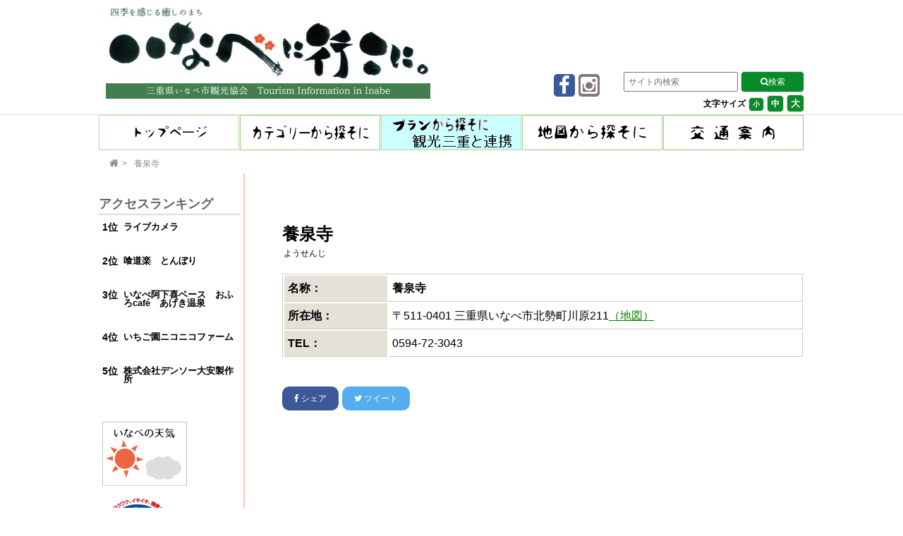

--- FILE ---
content_type: text/html; charset=UTF-8
request_url: https://ssl.kanko-inabe.jp/notmember%E2%80%99/6515/
body_size: 11361
content:
<!DOCTYPE html>
<html lang="ja">
<head prefix="of: http://ogp.me/ns#">
<meta charset="UTF-8">
<title>
養泉寺 | いなべに行こに。- 四季を感じる癒しのまち -｜いなべ市観光協会
</title>

<meta name="viewport"
 content="width=device-width, initial-scale="1.0">

<link rel="stylesheet" href="//maxcdn.bootstrapcdn.com/font-awesome/4.4.0/css/font-awesome.min.css">

<link rel="stylesheet" href="https://ssl.kanko-inabe.jp/wp-test/wp-content/themes/kanko/style.css">
<link rel="stylesheet" href="/wp-test/wp-content/themes/kanko/css/tourism.css">

<meta name="description" content="">



<meta property="og:type" content="article">
<meta property="og:title" content="養泉寺">
<meta property="og:url" content="https://ssl.kanko-inabe.jp/notmember’/6515/">
<meta property="og:description" content="">

<meta property="og:image" content="https://ssl.kanko-inabe.jp/wp-test/wp-content/themes/kanko/no_thumb.gif">




<meta property="og:site_name" content="いなべ市観光協会">
<meta property="og:locale" content="ja_JP">



<!--[if lt IE 9]>
<script src="https://oss.maxcdn.com/html5shiv/3.7.2/html5shiv.min.js"></script>
<script src="https://oss.maxcdn.com/respond/1.4.2/respond.min.js"></script>
<![endif]-->


<script src="https://ajax.googleapis.com/ajax/libs/jquery/1.11.1/jquery.min.js"></script>

<script type="text/javascript" src="https://ssl.kanko-inabe.jp/wp-test/wp-content/themes/kanko/js/jquery.cookie.js"></script>
<script type="text/javascript" src="https://ssl.kanko-inabe.jp/wp-test/wp-content/themes/kanko/js/jquery.textresizer.js"></script>
<script type="text/javascript">
jQuery(document).ready( function($) {
    $( "#textsize a" ).textresizer({
        target: "#contents",
        type:   "fontSize",
        sizes:  [ "90%", "100%", "130%" ],
    });
});
</script>
<meta name='robots' content='max-image-preview:large' />
<link rel='dns-prefetch' href='//ssl.kanko-inabe.jp' />
<link rel='dns-prefetch' href='//translate.google.com' />
<script type="text/javascript" id="wpp-js" src="https://ssl.kanko-inabe.jp/wp-test/wp-content/plugins/wordpress-popular-posts/assets/js/wpp.min.js?ver=7.3.6" data-sampling="0" data-sampling-rate="100" data-api-url="https://ssl.kanko-inabe.jp/wp-json/wordpress-popular-posts" data-post-id="6515" data-token="b34150c829" data-lang="0" data-debug="0"></script>
<link rel="alternate" title="oEmbed (JSON)" type="application/json+oembed" href="https://ssl.kanko-inabe.jp/wp-json/oembed/1.0/embed?url=https%3A%2F%2Fssl.kanko-inabe.jp%2Fnotmember%E2%80%99%2F6515%2F" />
<link rel="alternate" title="oEmbed (XML)" type="text/xml+oembed" href="https://ssl.kanko-inabe.jp/wp-json/oembed/1.0/embed?url=https%3A%2F%2Fssl.kanko-inabe.jp%2Fnotmember%E2%80%99%2F6515%2F&#038;format=xml" />
		<!-- This site uses the Google Analytics by MonsterInsights plugin v9.11.0 - Using Analytics tracking - https://www.monsterinsights.com/ -->
							<script src="//www.googletagmanager.com/gtag/js?id=G-FBEPGXS5S4"  data-cfasync="false" data-wpfc-render="false" type="text/javascript" async></script>
			<script data-cfasync="false" data-wpfc-render="false" type="text/javascript">
				var mi_version = '9.11.0';
				var mi_track_user = true;
				var mi_no_track_reason = '';
								var MonsterInsightsDefaultLocations = {"page_location":"https:\/\/ssl.kanko-inabe.jp\/notmember%E2%80%99\/6515\/"};
								if ( typeof MonsterInsightsPrivacyGuardFilter === 'function' ) {
					var MonsterInsightsLocations = (typeof MonsterInsightsExcludeQuery === 'object') ? MonsterInsightsPrivacyGuardFilter( MonsterInsightsExcludeQuery ) : MonsterInsightsPrivacyGuardFilter( MonsterInsightsDefaultLocations );
				} else {
					var MonsterInsightsLocations = (typeof MonsterInsightsExcludeQuery === 'object') ? MonsterInsightsExcludeQuery : MonsterInsightsDefaultLocations;
				}

								var disableStrs = [
										'ga-disable-G-FBEPGXS5S4',
									];

				/* Function to detect opted out users */
				function __gtagTrackerIsOptedOut() {
					for (var index = 0; index < disableStrs.length; index++) {
						if (document.cookie.indexOf(disableStrs[index] + '=true') > -1) {
							return true;
						}
					}

					return false;
				}

				/* Disable tracking if the opt-out cookie exists. */
				if (__gtagTrackerIsOptedOut()) {
					for (var index = 0; index < disableStrs.length; index++) {
						window[disableStrs[index]] = true;
					}
				}

				/* Opt-out function */
				function __gtagTrackerOptout() {
					for (var index = 0; index < disableStrs.length; index++) {
						document.cookie = disableStrs[index] + '=true; expires=Thu, 31 Dec 2099 23:59:59 UTC; path=/';
						window[disableStrs[index]] = true;
					}
				}

				if ('undefined' === typeof gaOptout) {
					function gaOptout() {
						__gtagTrackerOptout();
					}
				}
								window.dataLayer = window.dataLayer || [];

				window.MonsterInsightsDualTracker = {
					helpers: {},
					trackers: {},
				};
				if (mi_track_user) {
					function __gtagDataLayer() {
						dataLayer.push(arguments);
					}

					function __gtagTracker(type, name, parameters) {
						if (!parameters) {
							parameters = {};
						}

						if (parameters.send_to) {
							__gtagDataLayer.apply(null, arguments);
							return;
						}

						if (type === 'event') {
														parameters.send_to = monsterinsights_frontend.v4_id;
							var hookName = name;
							if (typeof parameters['event_category'] !== 'undefined') {
								hookName = parameters['event_category'] + ':' + name;
							}

							if (typeof MonsterInsightsDualTracker.trackers[hookName] !== 'undefined') {
								MonsterInsightsDualTracker.trackers[hookName](parameters);
							} else {
								__gtagDataLayer('event', name, parameters);
							}
							
						} else {
							__gtagDataLayer.apply(null, arguments);
						}
					}

					__gtagTracker('js', new Date());
					__gtagTracker('set', {
						'developer_id.dZGIzZG': true,
											});
					if ( MonsterInsightsLocations.page_location ) {
						__gtagTracker('set', MonsterInsightsLocations);
					}
										__gtagTracker('config', 'G-FBEPGXS5S4', {"forceSSL":"true","link_attribution":"true"} );
										window.gtag = __gtagTracker;										(function () {
						/* https://developers.google.com/analytics/devguides/collection/analyticsjs/ */
						/* ga and __gaTracker compatibility shim. */
						var noopfn = function () {
							return null;
						};
						var newtracker = function () {
							return new Tracker();
						};
						var Tracker = function () {
							return null;
						};
						var p = Tracker.prototype;
						p.get = noopfn;
						p.set = noopfn;
						p.send = function () {
							var args = Array.prototype.slice.call(arguments);
							args.unshift('send');
							__gaTracker.apply(null, args);
						};
						var __gaTracker = function () {
							var len = arguments.length;
							if (len === 0) {
								return;
							}
							var f = arguments[len - 1];
							if (typeof f !== 'object' || f === null || typeof f.hitCallback !== 'function') {
								if ('send' === arguments[0]) {
									var hitConverted, hitObject = false, action;
									if ('event' === arguments[1]) {
										if ('undefined' !== typeof arguments[3]) {
											hitObject = {
												'eventAction': arguments[3],
												'eventCategory': arguments[2],
												'eventLabel': arguments[4],
												'value': arguments[5] ? arguments[5] : 1,
											}
										}
									}
									if ('pageview' === arguments[1]) {
										if ('undefined' !== typeof arguments[2]) {
											hitObject = {
												'eventAction': 'page_view',
												'page_path': arguments[2],
											}
										}
									}
									if (typeof arguments[2] === 'object') {
										hitObject = arguments[2];
									}
									if (typeof arguments[5] === 'object') {
										Object.assign(hitObject, arguments[5]);
									}
									if ('undefined' !== typeof arguments[1].hitType) {
										hitObject = arguments[1];
										if ('pageview' === hitObject.hitType) {
											hitObject.eventAction = 'page_view';
										}
									}
									if (hitObject) {
										action = 'timing' === arguments[1].hitType ? 'timing_complete' : hitObject.eventAction;
										hitConverted = mapArgs(hitObject);
										__gtagTracker('event', action, hitConverted);
									}
								}
								return;
							}

							function mapArgs(args) {
								var arg, hit = {};
								var gaMap = {
									'eventCategory': 'event_category',
									'eventAction': 'event_action',
									'eventLabel': 'event_label',
									'eventValue': 'event_value',
									'nonInteraction': 'non_interaction',
									'timingCategory': 'event_category',
									'timingVar': 'name',
									'timingValue': 'value',
									'timingLabel': 'event_label',
									'page': 'page_path',
									'location': 'page_location',
									'title': 'page_title',
									'referrer' : 'page_referrer',
								};
								for (arg in args) {
																		if (!(!args.hasOwnProperty(arg) || !gaMap.hasOwnProperty(arg))) {
										hit[gaMap[arg]] = args[arg];
									} else {
										hit[arg] = args[arg];
									}
								}
								return hit;
							}

							try {
								f.hitCallback();
							} catch (ex) {
							}
						};
						__gaTracker.create = newtracker;
						__gaTracker.getByName = newtracker;
						__gaTracker.getAll = function () {
							return [];
						};
						__gaTracker.remove = noopfn;
						__gaTracker.loaded = true;
						window['__gaTracker'] = __gaTracker;
					})();
									} else {
										console.log("");
					(function () {
						function __gtagTracker() {
							return null;
						}

						window['__gtagTracker'] = __gtagTracker;
						window['gtag'] = __gtagTracker;
					})();
									}
			</script>
							<!-- / Google Analytics by MonsterInsights -->
		<style id='wp-img-auto-sizes-contain-inline-css' type='text/css'>
img:is([sizes=auto i],[sizes^="auto," i]){contain-intrinsic-size:3000px 1500px}
/*# sourceURL=wp-img-auto-sizes-contain-inline-css */
</style>
<style id='wp-emoji-styles-inline-css' type='text/css'>

	img.wp-smiley, img.emoji {
		display: inline !important;
		border: none !important;
		box-shadow: none !important;
		height: 1em !important;
		width: 1em !important;
		margin: 0 0.07em !important;
		vertical-align: -0.1em !important;
		background: none !important;
		padding: 0 !important;
	}
/*# sourceURL=wp-emoji-styles-inline-css */
</style>
<link rel='stylesheet' id='google-language-translator-css' href='https://ssl.kanko-inabe.jp/wp-test/wp-content/plugins/google-language-translator/css/style.css?ver=6.0.20' type='text/css' media='' />
<link rel='stylesheet' id='responsive-lightbox-swipebox-css' href='https://ssl.kanko-inabe.jp/wp-test/wp-content/plugins/responsive-lightbox/assets/swipebox/swipebox.min.css?ver=1.5.2' type='text/css' media='all' />
<link rel='stylesheet' id='hamburger.css-css' href='https://ssl.kanko-inabe.jp/wp-test/wp-content/plugins/wp-responsive-menu/assets/css/wpr-hamburger.css?ver=3.2.1' type='text/css' media='all' />
<link rel='stylesheet' id='wprmenu.css-css' href='https://ssl.kanko-inabe.jp/wp-test/wp-content/plugins/wp-responsive-menu/assets/css/wprmenu.css?ver=3.2.1' type='text/css' media='all' />
<style id='wprmenu.css-inline-css' type='text/css'>
@media only screen and ( max-width: 768px ) {html body div.wprm-wrapper {overflow: scroll;}#wprmenu_bar {background-image: url();background-size: cover ;background-repeat: repeat;}#wprmenu_bar {background-color: #488440;}html body div#mg-wprm-wrap .wpr_submit .icon.icon-search {color: #ffffff;}#wprmenu_bar .menu_title,#wprmenu_bar .wprmenu_icon_menu,#wprmenu_bar .menu_title a {color: #ffffff;}#wprmenu_bar .menu_title a {font-size: 20px;font-weight: normal;}#mg-wprm-wrap li.menu-item a {font-size: 15px;text-transform: uppercase;font-weight: normal;}#mg-wprm-wrap li.menu-item-has-children ul.sub-menu a {font-size: 15px;text-transform: uppercase;font-weight: normal;}#mg-wprm-wrap li.current-menu-item > a {background: #488440;}#mg-wprm-wrap li.current-menu-item > a,#mg-wprm-wrap li.current-menu-item span.wprmenu_icon{color: #ffffff !important;}#mg-wprm-wrap {background-color: #488440;}.cbp-spmenu-push-toright,.cbp-spmenu-push-toright .mm-slideout {left: 80% ;}.cbp-spmenu-push-toleft {left: -80% ;}#mg-wprm-wrap.cbp-spmenu-right,#mg-wprm-wrap.cbp-spmenu-left,#mg-wprm-wrap.cbp-spmenu-right.custom,#mg-wprm-wrap.cbp-spmenu-left.custom,.cbp-spmenu-vertical {width: 80%;max-width: 400px;}#mg-wprm-wrap ul#wprmenu_menu_ul li.menu-item a,div#mg-wprm-wrap ul li span.wprmenu_icon {color: #ffffff;}#mg-wprm-wrap ul#wprmenu_menu_ul li.menu-item:valid ~ a{color: #ffffff;}#mg-wprm-wrap ul#wprmenu_menu_ul li.menu-item a:hover {background: #488440;color: #ffffff !important;}div#mg-wprm-wrap ul>li:hover>span.wprmenu_icon {color: #ffffff !important;}.wprmenu_bar .hamburger-inner,.wprmenu_bar .hamburger-inner::before,.wprmenu_bar .hamburger-inner::after {background: #ffffff;}.wprmenu_bar .hamburger:hover .hamburger-inner,.wprmenu_bar .hamburger:hover .hamburger-inner::before,.wprmenu_bar .hamburger:hover .hamburger-inner::after {background: #ffffff;}div.wprmenu_bar div.hamburger{padding-right: 6px !important;}#wprmenu_menu.left {width:80%;left: -80%;right: auto;}#wprmenu_menu.right {width:80%;right: -80%;left: auto;}html body div#wprmenu_bar {height : 42px;}#mg-wprm-wrap.cbp-spmenu-left,#mg-wprm-wrap.cbp-spmenu-right,#mg-widgetmenu-wrap.cbp-spmenu-widget-left,#mg-widgetmenu-wrap.cbp-spmenu-widget-right {top: 42px !important;}.wprmenu_bar .hamburger {float: left;}.wprmenu_bar #custom_menu_icon.hamburger {top: px;left: px;float: left !important;background-color: #cccccc;}.wpr_custom_menu #custom_menu_icon {display: block;}html { padding-top: 42px !important; }#wprmenu_bar,#mg-wprm-wrap { display: block; }div#wpadminbar { position: fixed; }}
/*# sourceURL=wprmenu.css-inline-css */
</style>
<link rel='stylesheet' id='wpr_icons-css' href='https://ssl.kanko-inabe.jp/wp-test/wp-content/plugins/wp-responsive-menu/inc/assets/icons/wpr-icons.css?ver=3.2.1' type='text/css' media='all' />
<link rel='stylesheet' id='wordpress-popular-posts-css-css' href='https://ssl.kanko-inabe.jp/wp-test/wp-content/plugins/wordpress-popular-posts/assets/css/wpp.css?ver=7.3.6' type='text/css' media='all' />
<link rel='stylesheet' id='xo-slider-css' href='https://ssl.kanko-inabe.jp/wp-test/wp-content/plugins/xo-liteslider/css/base.min.css?ver=3.8.6' type='text/css' media='all' />
<link rel='stylesheet' id='xo-swiper-css' href='https://ssl.kanko-inabe.jp/wp-test/wp-content/plugins/xo-liteslider/assets/vendor/swiper/swiper-bundle.min.css?ver=3.8.6' type='text/css' media='all' />
<script type="text/javascript" src="https://ssl.kanko-inabe.jp/wp-test/wp-content/plugins/google-analytics-for-wordpress/assets/js/frontend-gtag.min.js?ver=9.11.0" id="monsterinsights-frontend-script-js" async="async" data-wp-strategy="async"></script>
<script data-cfasync="false" data-wpfc-render="false" type="text/javascript" id='monsterinsights-frontend-script-js-extra'>/* <![CDATA[ */
var monsterinsights_frontend = {"js_events_tracking":"true","download_extensions":"doc,pdf,ppt,zip,xls,docx,pptx,xlsx","inbound_paths":"[{\"path\":\"\\\/go\\\/\",\"label\":\"affiliate\"},{\"path\":\"\\\/recommend\\\/\",\"label\":\"affiliate\"}]","home_url":"https:\/\/ssl.kanko-inabe.jp","hash_tracking":"false","v4_id":"G-FBEPGXS5S4"};/* ]]> */
</script>
<script type="text/javascript" src="https://ssl.kanko-inabe.jp/wp-test/wp-includes/js/jquery/jquery.min.js?ver=3.7.1" id="jquery-core-js"></script>
<script type="text/javascript" src="https://ssl.kanko-inabe.jp/wp-test/wp-includes/js/jquery/jquery-migrate.min.js?ver=3.4.1" id="jquery-migrate-js"></script>
<script type="text/javascript" src="https://ssl.kanko-inabe.jp/wp-test/wp-content/plugins/responsive-lightbox/assets/infinitescroll/infinite-scroll.pkgd.min.js?ver=4.0.1" id="responsive-lightbox-infinite-scroll-js"></script>
<script type="text/javascript" src="https://ssl.kanko-inabe.jp/wp-test/wp-content/plugins/wp-responsive-menu/assets/js/modernizr.custom.js?ver=3.2.1" id="modernizr-js"></script>
<script type="text/javascript" src="https://ssl.kanko-inabe.jp/wp-test/wp-content/plugins/wp-responsive-menu/assets/js/touchSwipe.js?ver=3.2.1" id="touchSwipe-js"></script>
<script type="text/javascript" id="wprmenu.js-js-extra">
/* <![CDATA[ */
var wprmenu = {"zooming":"","from_width":"768","push_width":"400","menu_width":"80","parent_click":"","swipe":"","enable_overlay":"","wprmenuDemoId":""};
//# sourceURL=wprmenu.js-js-extra
/* ]]> */
</script>
<script type="text/javascript" src="https://ssl.kanko-inabe.jp/wp-test/wp-content/plugins/wp-responsive-menu/assets/js/wprmenu.js?ver=3.2.1" id="wprmenu.js-js"></script>
<link rel="https://api.w.org/" href="https://ssl.kanko-inabe.jp/wp-json/" /><link rel="EditURI" type="application/rsd+xml" title="RSD" href="https://ssl.kanko-inabe.jp/wp-test/xmlrpc.php?rsd" />
<meta name="generator" content="WordPress 6.9" />
<link rel="canonical" href="https://ssl.kanko-inabe.jp/notmember’/6515/" />
<link rel='shortlink' href='https://ssl.kanko-inabe.jp/?p=6515' />

		<!-- GA Google Analytics @ https://m0n.co/ga -->
		<script async src="https://www.googletagmanager.com/gtag/js?id=G-FBEPGXS5S4"></script>
		<script>
			window.dataLayer = window.dataLayer || [];
			function gtag(){dataLayer.push(arguments);}
			gtag('js', new Date());
			gtag('config', 'G-FBEPGXS5S4');
		</script>

	<style>#google_language_translator a{display:none!important;}div.skiptranslate.goog-te-gadget{display:inline!important;}.goog-te-gadget{color:transparent!important;}.goog-te-gadget{font-size:0px!important;}.goog-branding{display:none;}.goog-tooltip{display: none!important;}.goog-tooltip:hover{display: none!important;}.goog-text-highlight{background-color:transparent!important;border:none!important;box-shadow:none!important;}#google_language_translator select.goog-te-combo{color:#32373c;}div.skiptranslate{display:none!important;}body{top:0px!important;}#goog-gt-{display:none!important;}font font{background-color:transparent!important;box-shadow:none!important;position:initial!important;}#glt-translate-trigger > span{color:#ffffff;}#glt-translate-trigger{background:#f89406;}</style>            <style id="wpp-loading-animation-styles">@-webkit-keyframes bgslide{from{background-position-x:0}to{background-position-x:-200%}}@keyframes bgslide{from{background-position-x:0}to{background-position-x:-200%}}.wpp-widget-block-placeholder,.wpp-shortcode-placeholder{margin:0 auto;width:60px;height:3px;background:#dd3737;background:linear-gradient(90deg,#dd3737 0%,#571313 10%,#dd3737 100%);background-size:200% auto;border-radius:3px;-webkit-animation:bgslide 1s infinite linear;animation:bgslide 1s infinite linear}</style>
            <link rel="icon" href="https://ssl.kanko-inabe.jp/wp-test/wp-content/uploads/2022/11/cropped-fab60a00b00e3cb02cb6faa453af637f-32x32.png" sizes="32x32" />
<link rel="icon" href="https://ssl.kanko-inabe.jp/wp-test/wp-content/uploads/2022/11/cropped-fab60a00b00e3cb02cb6faa453af637f-192x192.png" sizes="192x192" />
<link rel="apple-touch-icon" href="https://ssl.kanko-inabe.jp/wp-test/wp-content/uploads/2022/11/cropped-fab60a00b00e3cb02cb6faa453af637f-180x180.png" />
<meta name="msapplication-TileImage" content="https://ssl.kanko-inabe.jp/wp-test/wp-content/uploads/2022/11/cropped-fab60a00b00e3cb02cb6faa453af637f-270x270.png" />
</head>
<body class="wp-singular notmember-template-default single single-notmember postid-6515 wp-theme-kanko">

<header><a name="top" /></a>
<div class="header-inner">
  <div class="site">
  <h1><a href="https://ssl.kanko-inabe.jp" title="いなべに行こに。- 四季を感じる癒しのまち -">
  <img src="/wp-test/wp-content/themes/kanko/img/hd_logo.jpg" alt="いなべに行こに。- 四季を感じる癒しのまち -" width="460px" height="130px" /></a></h1>
  </div>
<div class="headerright">
<div id="google_language_translator" class="default-language-ja"></div><form method="get" class="searchform"
	action="https://ssl.kanko-inabe.jp/">
	<input type="search" placeholder="サイト内検索" name="s" class="searchfield" value="" />
	<input type="submit" value="&#xf002;検索" alt="検索" title="検索" class="searchsubmit">
</form><div id="textsize">
<ul id="textsize">
<lh>文字サイズ</lh>
<li><a class="f1" href="javascript:void(0)">小</a></li>
<li><a class="f2" href="javascript:void(0)">中</a></li>
<li><a class="f3" href="javascript:void(0)">大</a></li>
</ul>
</div>
</div>
<div class="headerleft">
<div class="sharei2">
<ul>
<li><a href="https://www.facebook.com/kankoinabe/" target="_blank"  class="sharei-fb2">
      <i class="fa fa-facebook fa-2x"></i>
</a></li>
<li><a href="https://www.instagram.com/kanko_inabe/?hl=ja" target="_blank"  class="sharei-insta">
      <i class="fa fa-instagram fa-2x"></i>
</a></li>
<li></li>
</ul>
</div>
</div>
</div>
</header><div id="contents">
<div class="container">
	<div class="sitenav">

	<nav id="mainmenu" class="mainmenu"><ul id="menu-mainmenu" class="menu"><li id="menu-item-6139" class="menu-item menu-item-type-post_type menu-item-object-page menu-item-home menu-item-6139 has-image"><a href="https://ssl.kanko-inabe.jp/"><img width="199" height="50" src="https://ssl.kanko-inabe.jp/wp-test/wp-content/uploads/2024/07/topmenu-3.gif" class="attachment-full size-full wp-post-image" alt="トップページ" title="トップページ" decoding="async" /></a></li>
<li id="menu-item-6292" class="menu-item menu-item-type-custom menu-item-object-custom menu-item-has-children menu-item-6292 has-image"><a href="#"><img width="199" height="50" src="https://ssl.kanko-inabe.jp/wp-test/wp-content/uploads/2024/07/categorymenu.gif" class="attachment-full size-full wp-post-image" alt="カテゴリーから探す" title="カテゴリーから探す" decoding="async" /></a>
<ul class="sub-menu">
	<li id="menu-item-6357" class="menu-item menu-item-type-post_type menu-item-object-page menu-item-6357"><a href="https://ssl.kanko-inabe.jp/classification/cat_sights/">名所・撮影スポット</a></li>
	<li id="menu-item-6356" class="menu-item menu-item-type-post_type menu-item-object-page menu-item-6356"><a href="https://ssl.kanko-inabe.jp/classification/cat_souvenirs/">お買い物</a></li>
	<li id="menu-item-6359" class="menu-item menu-item-type-post_type menu-item-object-page menu-item-6359"><a href="https://ssl.kanko-inabe.jp/classification/cat_eat/">食事処</a></li>
	<li id="menu-item-6358" class="menu-item menu-item-type-post_type menu-item-object-page menu-item-6358"><a href="https://ssl.kanko-inabe.jp/classification/cat_lodge/">宿泊</a></li>
	<li id="menu-item-6355" class="menu-item menu-item-type-post_type menu-item-object-page menu-item-6355"><a href="https://ssl.kanko-inabe.jp/classification/cat_park/">レジャー・用品</a></li>
	<li id="menu-item-6354" class="menu-item menu-item-type-post_type menu-item-object-page menu-item-6354"><a href="https://ssl.kanko-inabe.jp/classification/cat_museum/">会館・資料館</a></li>
	<li id="menu-item-6353" class="menu-item menu-item-type-post_type menu-item-object-page menu-item-6353"><a href="https://ssl.kanko-inabe.jp/classification/cat_walk/">登山・ハイキング・渓流</a></li>
	<li id="menu-item-6352" class="menu-item menu-item-type-post_type menu-item-object-page menu-item-6352"><a href="https://ssl.kanko-inabe.jp/classification/cat_historical/">神社仏閣・史跡</a></li>
	<li id="menu-item-10589" class="menu-item menu-item-type-post_type menu-item-object-page menu-item-10589"><a href="https://ssl.kanko-inabe.jp/classification/cat_service/">サービス</a></li>
	<li id="menu-item-10586" class="menu-item menu-item-type-post_type menu-item-object-page menu-item-10586"><a href="https://ssl.kanko-inabe.jp/classification/cat_industry/">地域産業</a></li>
	<li id="menu-item-10587" class="menu-item menu-item-type-post_type menu-item-object-page menu-item-10587"><a href="https://ssl.kanko-inabe.jp/classification/cat_group/">各種団体</a></li>
	<li id="menu-item-10588" class="menu-item menu-item-type-post_type menu-item-object-page menu-item-10588"><a href="https://ssl.kanko-inabe.jp/classification/cat_other/">その他</a></li>
</ul>
</li>
<li id="menu-item-6226" class="menu-item menu-item-type-custom menu-item-object-custom menu-item-6226 has-image"><a href="/plan/"><img width="199" height="50" src="https://ssl.kanko-inabe.jp/wp-test/wp-content/uploads/2024/07/plan.gif" class="attachment-full size-full wp-post-image" alt="プランから探す" title="プランから探す" decoding="async" /></a></li>
<li id="menu-item-6163" class="menu-item menu-item-type-post_type menu-item-object-page menu-item-6163 has-image"><a href="https://ssl.kanko-inabe.jp/map/"><img width="199" height="50" src="https://ssl.kanko-inabe.jp/wp-test/wp-content/uploads/2024/07/mapmenu.gif" class="attachment-full size-full wp-post-image" alt="地図から探す" title="地図から探す" decoding="async" /></a></li>
<li id="menu-item-6363" class="menu-item menu-item-type-post_type menu-item-object-page menu-item-6363 has-image"><a href="https://ssl.kanko-inabe.jp/access/"><img width="199" height="50" src="https://ssl.kanko-inabe.jp/wp-test/wp-content/uploads/2024/07/accessmenu.gif" class="attachment-full size-full wp-post-image" alt="交通案内" title="交通案内" decoding="async" /></a></li>
</ul></nav>	</div>
<div class="sub-header">
 <div class="bread">
 <ol>
  <li><a href="https://ssl.kanko-inabe.jp">
  <i class="fa fa-home"></i><span>TOP</span>
  </a></li>
  <li>
  <article>
  <a>養泉寺</a>
  </li>
 </ol>
 </div>
</div>
<div class="contents">
			<div class="entry">
				<div class="icon">
					<ul class="clearfix">
					</ul>
				</div>
				
				<div class="name">

					<h2>養泉寺</h2>
					<div class="kana">ようせんじ</div>
				</div>
				
				<div class="comment clearfix">
					<p></p>
				</div>

				
				<table class="data">
				<tr>
					<th>名称：</th>
					<td colspan="3"><strong>養泉寺</strong></td>
				</tr>
				<tr>
					<th>所在地：</th>
					<td colspan="3">〒511-0401 三重県いなべ市北勢町川原211<a href="http://maps.google.com/maps?q=35.217677,136.508547(%E9%A4%8A%E6%B3%89%E5%AF%BA)&amp;z=18" target="_blank">（地図）</a>
					</td>
				</tr>
				<tr>
					<th>TEL：</th>
					<td colspan="3">0594-72-3043</td>
				</tr>
				</table>
			</div>
<div class="share">
<ul>
<li><a href="http://www.facebook.com/share.php?u=https%3A%2F%2Fssl.kanko-inabe.jp%2Fnotmember%E2%80%99%2F6515%2F" onclick="window.open(this.href, 'SNS', 'width=500, height=500, menubar=no, toolbar=no, scrollbars=yes'); return false;"  class="share-fb">
      <i class="fa fa-facebook"></i>
     シェア
</a></li>
<li><a href="https://twitter.com/intent/tweet?text=%E9%A4%8A%E6%B3%89%E5%AF%BA+-+%E3%81%84%E3%81%AA%E3%81%B9%E5%B8%82%E8%A6%B3%E5%85%89%E5%8D%94%E4%BC%9A&amp;url=https%3A%2F%2Fssl.kanko-inabe.jp%2Fnotmember%E2%80%99%2F6515%2F&amp;hashtags=いなべ市観光協会"
	onclick="window.open(this.href, 'SNS', 'width=500, height=300, menubar=no, toolbar=no, scrollbars=yes'); return false;" class="share-tw">
      <i class="fa fa-twitter"></i>
      ツイート
</a></li>
</ul>
</div>


  </article>

</div>

<div class="sub">
  <aside id="block-2" class="mymenu widget widget_block"><div class="popular-posts"><h2>アクセスランキング</h2><ul class="wpp-list">
<li>
<a href="https://ssl.kanko-inabe.jp/livecam/" class="wpp-post-title" target="_self">ライブカメラ</a>
</li>
<li>
<a href="https://ssl.kanko-inabe.jp/tourism/131/" class="wpp-post-title" target="_self">喰道楽　とんぼり</a>
</li>
<li>
<a href="https://ssl.kanko-inabe.jp/tourism/13633/" class="wpp-post-title" target="_self">いなべ阿下喜ベース　おふろcafé　あげき温泉</a>
</li>
<li>
<a href="https://ssl.kanko-inabe.jp/tourism/118/" class="wpp-post-title" target="_self">いちご園ニコニコファーム</a>
</li>
<li>
<a href="https://ssl.kanko-inabe.jp/tourism/11776/" class="wpp-post-title" target="_self">株式会社デンソー大安製作所</a>
</li>
</ul></div></aside><aside>
<div class="contentsub">
<ul>
<li><a href="https://weather.yahoo.co.jp/weather/jp/24/5310/24214.html" target="_blank" rel="noopener noreferrer"><img src="/wp-test/wp-content/themes/kanko/img/weather.gif" alt="いなべの天気"></a></li>
<li><a href="https://wowmap.jp/wao/?waomap=%e4%b8%89%e9%87%8d%e7%9c%8c-%e3%81%84%e3%81%aa%e3%81%b9%e5%b8%82%e3%83%97%e3%83%ad%e3%83%95%e3%82%a3%e3%83%bc%e3%83%ab%e3%83%9e%e3%83%83%e3%83%97" target="_blank" rel="noopener noreferrer"><img src="/wp-test/wp-content/themes/kanko/img/wmw125x125.gif" alt="わお！マップ"></a></li>
<li><a href="/wp-test/wp-content/themes/kanko/pdf/umaimon.pdf" target="_blank" rel="noopener noreferrer"><img src="/wp-test/wp-content/themes/kanko/img/kanko/umaimon.png" alt="うまいもん処"></a></li>
<li><a href="https://ssl.kanko-inabe.jp/pumf1/" target="_blank" rel="noopener noreferrer"><img src=" https://ssl.kanko-inabe.jp/wp-test/wp-content/uploads/2022/data/front-zoom-web.png" alt="いなべ歴史と自然" width="120" height="120"></a></li>
 <li><a href="/wp-test/wp-content/themes/kanko/pdf/history.pdf" target="_blank" rel="noopener noreferrer"><img src="/wp-test/wp-content/themes/kanko/img/history.jpg" alt="いなべ発歴史巡りマップ"></a></li>
<li><a href="https://ssl.kanko-inabe.jp/interpreters/images/EnglishGuideBook.pdf" target="_blank" rel="noopener noreferrer"><img src="/wp-test/wp-content/themes/kanko/img/interpretors.jpg" alt="EnglishGuideBook"></a></li>
<li><a href="http://fm861.com/" target="_blank" rel="noopener noreferrer"><img src="/wp-test/wp-content/themes/kanko/img/inabee.gif" alt="いなべＦＭ"></a></li>
<li><a href="https://checkatoilet.com/map/?search=1&searchTx1=1&n=35.205475744509144&e=136.69278585336914&s=35.03698611905836&w=136.3494630994629&z=12&add=undefined" target="_blank" rel="noopener noreferrer"><img src="/wp-test/wp-content/themes/kanko/img/checktoilet.gif" alt="ユニバーサルデザイントイレマップ"></a></li>
<li><a href="/wifi/"><img src="/wp-test/wp-content/themes/kanko/img/wi-fi.gif" alt="フリーWi-fiスポット"></a></li>
<li><a href="/ev/"><img src="/wp-test/wp-content/themes/kanko/img/ev.gif" alt="EV充電ステーション"></a></li>
<li><a href="http://www.city.inabe.mie.jp/shisei/koho/1002546.html" target="_blank" rel="noopener noreferrer"><img src="/wp-test/wp-content/themes/kanko/img/kanko/livecamera_bnr_off.jpg" alt="いなべライブカメラ"></a></li>
<li>
<span id="ss_img_wrapper_gmogs_image_125-50_en_dblue">
<a href="https://jp.globalsign.com/" target="_blank" rel="nofollow">
<img alt="SSL GlobalSign Site Seal" border=0 id="ss_img" src="//seal.globalsign.com/SiteSeal/images/gs_noscript_125-50_en.gif">
</a>
</span>
<script type="text/javascript" src="//seal.globalsign.com/SiteSeal/gmogs_image_125-50_en_dblue.js" defer="defer"></script>
</li>
</ul>
</div>
</aside>
</div>
</div>

</div>
<footer>
<div class="footer-inner">
	<nav id="footermenu" class="footermenu"><ul id="menu-footermenu" class="menu"><li id="menu-item-6365" class="menu-item menu-item-type-post_type menu-item-object-page menu-item-6365"><a href="https://ssl.kanko-inabe.jp/privacy/">個人情報保護方針</a></li>
<li id="menu-item-6366" class="menu-item menu-item-type-post_type menu-item-object-page menu-item-6366"><a href="https://ssl.kanko-inabe.jp/disclaimer/">著作権・免責事項</a></li>
<li id="menu-item-6367" class="menu-item menu-item-type-post_type menu-item-object-page menu-item-6367"><a href="https://ssl.kanko-inabe.jp/ads/">バナー広告について</a></li>
<li id="menu-item-6368" class="menu-item menu-item-type-post_type menu-item-object-page menu-item-6368"><a href="https://ssl.kanko-inabe.jp/link/">リンク</a></li>
</ul></nav><br /><br /><br />
<p>一般社団法人　<b>いなべ市観光協会</b><br />
〒511-0274　三重県いなべ市大安町大井田1305　（三岐鉄道大安駅内）<br />
TEL：0594-37-3514　FAX：0594-37-7723</p>
  <div class="copyright">
  <p>Copyright &copy; 2026 Inabe Tourism Association. All Rights Reserved.</p>
  </div>
</div>
<!-- ページトップへ戻る -->
  <div id="page-top"><a href="#top"><i class="fa fa-chevron-up"></i><br>TOP</a></div>
  <script type="text/javascript">
  $(function() {
	var pageTop = $('#page-top');
	pageTop.hide();
	//スクロールが400に達したら表示
	$(window).scroll(function () {
		if($(this).scrollTop() > 400) {
			pageTop.fadeIn();
		} else {
			pageTop.fadeOut();
		}
	});
	//スクロールしてトップ
        pageTop.click(function () {
		$('body,html').animate({
			scrollTop: 0
		}, 800);
		return false;
        });
  });
  </script>
  <!-- ページトップへ戻る　終わり -->
</footer>

<script type="speculationrules">
{"prefetch":[{"source":"document","where":{"and":[{"href_matches":"/*"},{"not":{"href_matches":["/wp-test/wp-*.php","/wp-test/wp-admin/*","/wp-test/wp-content/uploads/*","/wp-test/wp-content/*","/wp-test/wp-content/plugins/*","/wp-test/wp-content/themes/kanko/*","/*\\?(.+)"]}},{"not":{"selector_matches":"a[rel~=\"nofollow\"]"}},{"not":{"selector_matches":".no-prefetch, .no-prefetch a"}}]},"eagerness":"conservative"}]}
</script>
<div id='glt-footer'></div><script>function GoogleLanguageTranslatorInit() { new google.translate.TranslateElement({pageLanguage: 'ja', includedLanguages:'zh-CN,zh-TW,en,ja,ko', layout: google.translate.TranslateElement.InlineLayout.HORIZONTAL, autoDisplay: false}, 'google_language_translator');}</script>
			<div class="wprm-wrapper">
        
        <!-- Overlay Starts here -->
			         <!-- Overlay Ends here -->
			
			         <div id="wprmenu_bar" class="wprmenu_bar bodyslide left">
  <div class="hamburger hamburger--slider">
    <span class="hamburger-box">
      <span class="hamburger-inner"></span>
    </span>
  </div>
  <div class="menu_title">
      <a href="https://ssl.kanko-inabe.jp/wp-test">
      MENU    </a>
      </div>
</div>			 
			<div class="cbp-spmenu cbp-spmenu-vertical cbp-spmenu-left default " id="mg-wprm-wrap">
				
				
				<ul id="wprmenu_menu_ul">
  
  <li class="menu-item menu-item-type-post_type menu-item-object-page menu-item-home menu-item-6139 has-image"><a href="https://ssl.kanko-inabe.jp/"><img width="199" height="50" src="https://ssl.kanko-inabe.jp/wp-test/wp-content/uploads/2024/07/topmenu-3.gif" class="attachment-full size-full wp-post-image" alt="トップページ" title="トップページ" decoding="async" /></a></li>
<li class="menu-item menu-item-type-custom menu-item-object-custom menu-item-has-children menu-item-6292 has-image"><a href="#"><img width="199" height="50" src="https://ssl.kanko-inabe.jp/wp-test/wp-content/uploads/2024/07/categorymenu.gif" class="attachment-full size-full wp-post-image" alt="カテゴリーから探す" title="カテゴリーから探す" decoding="async" /></a>
<ul class="sub-menu">
	<li class="menu-item menu-item-type-post_type menu-item-object-page menu-item-6357"><a href="https://ssl.kanko-inabe.jp/classification/cat_sights/">名所・撮影スポット</a></li>
	<li class="menu-item menu-item-type-post_type menu-item-object-page menu-item-6356"><a href="https://ssl.kanko-inabe.jp/classification/cat_souvenirs/">お買い物</a></li>
	<li class="menu-item menu-item-type-post_type menu-item-object-page menu-item-6359"><a href="https://ssl.kanko-inabe.jp/classification/cat_eat/">食事処</a></li>
	<li class="menu-item menu-item-type-post_type menu-item-object-page menu-item-6358"><a href="https://ssl.kanko-inabe.jp/classification/cat_lodge/">宿泊</a></li>
	<li class="menu-item menu-item-type-post_type menu-item-object-page menu-item-6355"><a href="https://ssl.kanko-inabe.jp/classification/cat_park/">レジャー・用品</a></li>
	<li class="menu-item menu-item-type-post_type menu-item-object-page menu-item-6354"><a href="https://ssl.kanko-inabe.jp/classification/cat_museum/">会館・資料館</a></li>
	<li class="menu-item menu-item-type-post_type menu-item-object-page menu-item-6353"><a href="https://ssl.kanko-inabe.jp/classification/cat_walk/">登山・ハイキング・渓流</a></li>
	<li class="menu-item menu-item-type-post_type menu-item-object-page menu-item-6352"><a href="https://ssl.kanko-inabe.jp/classification/cat_historical/">神社仏閣・史跡</a></li>
	<li class="menu-item menu-item-type-post_type menu-item-object-page menu-item-10589"><a href="https://ssl.kanko-inabe.jp/classification/cat_service/">サービス</a></li>
	<li class="menu-item menu-item-type-post_type menu-item-object-page menu-item-10586"><a href="https://ssl.kanko-inabe.jp/classification/cat_industry/">地域産業</a></li>
	<li class="menu-item menu-item-type-post_type menu-item-object-page menu-item-10587"><a href="https://ssl.kanko-inabe.jp/classification/cat_group/">各種団体</a></li>
	<li class="menu-item menu-item-type-post_type menu-item-object-page menu-item-10588"><a href="https://ssl.kanko-inabe.jp/classification/cat_other/">その他</a></li>
</ul>
</li>
<li class="menu-item menu-item-type-custom menu-item-object-custom menu-item-6226 has-image"><a href="/plan/"><img width="199" height="50" src="https://ssl.kanko-inabe.jp/wp-test/wp-content/uploads/2024/07/plan.gif" class="attachment-full size-full wp-post-image" alt="プランから探す" title="プランから探す" decoding="async" /></a></li>
<li class="menu-item menu-item-type-post_type menu-item-object-page menu-item-6163 has-image"><a href="https://ssl.kanko-inabe.jp/map/"><img width="199" height="50" src="https://ssl.kanko-inabe.jp/wp-test/wp-content/uploads/2024/07/mapmenu.gif" class="attachment-full size-full wp-post-image" alt="地図から探す" title="地図から探す" decoding="async" loading="lazy" /></a></li>
<li class="menu-item menu-item-type-post_type menu-item-object-page menu-item-6363 has-image"><a href="https://ssl.kanko-inabe.jp/access/"><img width="199" height="50" src="https://ssl.kanko-inabe.jp/wp-test/wp-content/uploads/2024/07/accessmenu.gif" class="attachment-full size-full wp-post-image" alt="交通案内" title="交通案内" decoding="async" loading="lazy" /></a></li>

     
</ul>
				
				</div>
			</div>
			        <script type="text/javascript">
            /* <![CDATA[ */
           document.querySelectorAll("ul.nav-menu").forEach(
               ulist => { 
                    if (ulist.querySelectorAll("li").length == 0) {
                        ulist.style.display = "none";

                                            } 
                }
           );
            /* ]]> */
        </script>
        <script type="text/javascript" src="https://ssl.kanko-inabe.jp/wp-test/wp-content/plugins/google-language-translator/js/scripts.js?ver=6.0.20" id="scripts-js"></script>
<script type="text/javascript" src="//translate.google.com/translate_a/element.js?cb=GoogleLanguageTranslatorInit" id="scripts-google-js"></script>
<script type="text/javascript" src="https://ssl.kanko-inabe.jp/wp-test/wp-content/plugins/responsive-lightbox/assets/swipebox/jquery.swipebox.min.js?ver=1.5.2" id="responsive-lightbox-swipebox-js"></script>
<script type="text/javascript" src="https://ssl.kanko-inabe.jp/wp-test/wp-includes/js/underscore.min.js?ver=1.13.7" id="underscore-js"></script>
<script type="text/javascript" id="responsive-lightbox-js-before">
/* <![CDATA[ */
var rlArgs = {"script":"swipebox","selector":"lightbox","customEvents":"","activeGalleries":true,"animation":true,"hideCloseButtonOnMobile":false,"removeBarsOnMobile":false,"hideBars":true,"hideBarsDelay":5000,"videoMaxWidth":1080,"useSVG":true,"loopAtEnd":false,"woocommerce_gallery":false,"ajaxurl":"https:\/\/ssl.kanko-inabe.jp\/wp-test\/wp-admin\/admin-ajax.php","nonce":"dad7527850","preview":false,"postId":6515,"scriptExtension":false};

//# sourceURL=responsive-lightbox-js-before
/* ]]> */
</script>
<script type="text/javascript" src="https://ssl.kanko-inabe.jp/wp-test/wp-content/plugins/responsive-lightbox/js/front.js?ver=2.5.5" id="responsive-lightbox-js"></script>
<script id="wp-emoji-settings" type="application/json">
{"baseUrl":"https://s.w.org/images/core/emoji/17.0.2/72x72/","ext":".png","svgUrl":"https://s.w.org/images/core/emoji/17.0.2/svg/","svgExt":".svg","source":{"concatemoji":"https://ssl.kanko-inabe.jp/wp-test/wp-includes/js/wp-emoji-release.min.js?ver=6.9"}}
</script>
<script type="module">
/* <![CDATA[ */
/*! This file is auto-generated */
const a=JSON.parse(document.getElementById("wp-emoji-settings").textContent),o=(window._wpemojiSettings=a,"wpEmojiSettingsSupports"),s=["flag","emoji"];function i(e){try{var t={supportTests:e,timestamp:(new Date).valueOf()};sessionStorage.setItem(o,JSON.stringify(t))}catch(e){}}function c(e,t,n){e.clearRect(0,0,e.canvas.width,e.canvas.height),e.fillText(t,0,0);t=new Uint32Array(e.getImageData(0,0,e.canvas.width,e.canvas.height).data);e.clearRect(0,0,e.canvas.width,e.canvas.height),e.fillText(n,0,0);const a=new Uint32Array(e.getImageData(0,0,e.canvas.width,e.canvas.height).data);return t.every((e,t)=>e===a[t])}function p(e,t){e.clearRect(0,0,e.canvas.width,e.canvas.height),e.fillText(t,0,0);var n=e.getImageData(16,16,1,1);for(let e=0;e<n.data.length;e++)if(0!==n.data[e])return!1;return!0}function u(e,t,n,a){switch(t){case"flag":return n(e,"\ud83c\udff3\ufe0f\u200d\u26a7\ufe0f","\ud83c\udff3\ufe0f\u200b\u26a7\ufe0f")?!1:!n(e,"\ud83c\udde8\ud83c\uddf6","\ud83c\udde8\u200b\ud83c\uddf6")&&!n(e,"\ud83c\udff4\udb40\udc67\udb40\udc62\udb40\udc65\udb40\udc6e\udb40\udc67\udb40\udc7f","\ud83c\udff4\u200b\udb40\udc67\u200b\udb40\udc62\u200b\udb40\udc65\u200b\udb40\udc6e\u200b\udb40\udc67\u200b\udb40\udc7f");case"emoji":return!a(e,"\ud83e\u1fac8")}return!1}function f(e,t,n,a){let r;const o=(r="undefined"!=typeof WorkerGlobalScope&&self instanceof WorkerGlobalScope?new OffscreenCanvas(300,150):document.createElement("canvas")).getContext("2d",{willReadFrequently:!0}),s=(o.textBaseline="top",o.font="600 32px Arial",{});return e.forEach(e=>{s[e]=t(o,e,n,a)}),s}function r(e){var t=document.createElement("script");t.src=e,t.defer=!0,document.head.appendChild(t)}a.supports={everything:!0,everythingExceptFlag:!0},new Promise(t=>{let n=function(){try{var e=JSON.parse(sessionStorage.getItem(o));if("object"==typeof e&&"number"==typeof e.timestamp&&(new Date).valueOf()<e.timestamp+604800&&"object"==typeof e.supportTests)return e.supportTests}catch(e){}return null}();if(!n){if("undefined"!=typeof Worker&&"undefined"!=typeof OffscreenCanvas&&"undefined"!=typeof URL&&URL.createObjectURL&&"undefined"!=typeof Blob)try{var e="postMessage("+f.toString()+"("+[JSON.stringify(s),u.toString(),c.toString(),p.toString()].join(",")+"));",a=new Blob([e],{type:"text/javascript"});const r=new Worker(URL.createObjectURL(a),{name:"wpTestEmojiSupports"});return void(r.onmessage=e=>{i(n=e.data),r.terminate(),t(n)})}catch(e){}i(n=f(s,u,c,p))}t(n)}).then(e=>{for(const n in e)a.supports[n]=e[n],a.supports.everything=a.supports.everything&&a.supports[n],"flag"!==n&&(a.supports.everythingExceptFlag=a.supports.everythingExceptFlag&&a.supports[n]);var t;a.supports.everythingExceptFlag=a.supports.everythingExceptFlag&&!a.supports.flag,a.supports.everything||((t=a.source||{}).concatemoji?r(t.concatemoji):t.wpemoji&&t.twemoji&&(r(t.twemoji),r(t.wpemoji)))});
//# sourceURL=https://ssl.kanko-inabe.jp/wp-test/wp-includes/js/wp-emoji-loader.min.js
/* ]]> */
</script>
</body>
</html>